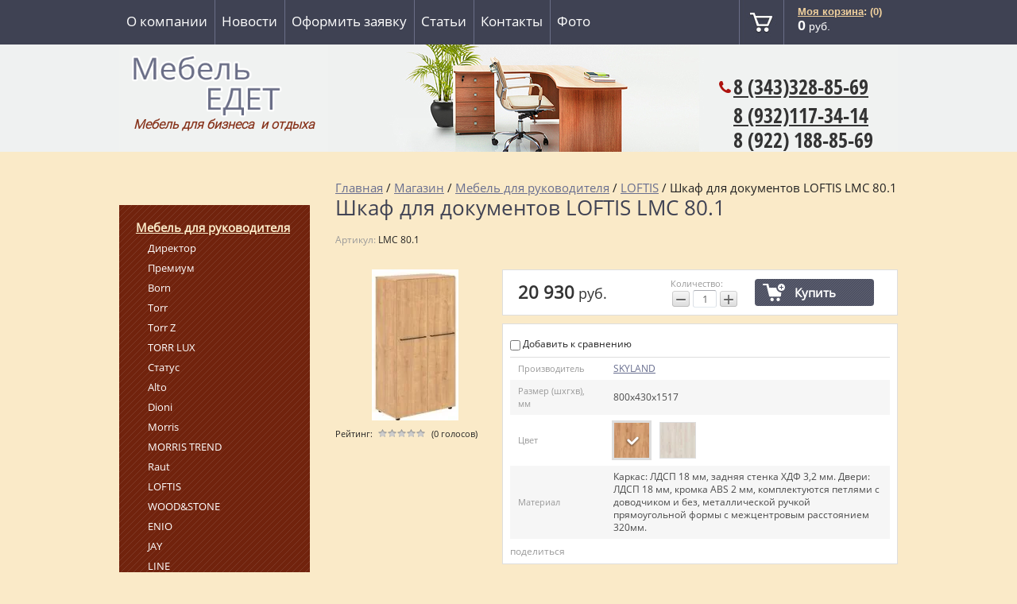

--- FILE ---
content_type: text/html; charset=utf-8
request_url: https://mebel-edet.ru/magazin/product/shkaf-dlya-dokumentov-loftis-lmc-80-1
body_size: 15843
content:

	 
<!doctype html>
<html lang="ru">
<head>
<link rel="icon" href="http://mebel-edet.ru/favicon.ico" type="image/x-icon" />
<link rel="shortcut icon" href="http://mebel-edet.ru/favicon.ico" type="image/x-icon" />

<meta charset="utf-8">
<meta name="robots" content="all"/>
<title>Шкаф для документов LOFTIS LMC 80.1</title>
<meta name="description" content="Шкаф для документов LOFTIS LMC 80.1">
<meta name="keywords" content="Шкаф для документов LOFTIS LMC 80.1">
<meta name="SKYPE_TOOLBAR" content="SKYPE_TOOLBAR_PARSER_COMPATIBLE">
<meta name='wmail-verification' content='d8d753ec373912d191dfd2bc6d9fcf90' />





<link rel="stylesheet" href="/g/css/styles_articles_tpl.css">
<link rel="stylesheet" href="/t/v379/images/css/styles.scss.css">

<link rel="stylesheet" href="/t/v379/images/css/designblock.scss.css">
<link rel="stylesheet" href="/t/v379/images/css/s3_styles.scss.css">
<script src="/g/libs/jquery/1.10.2/jquery.min.js"></script>


<script src="/shared/misc/includeform.js"></script>
<script src="/t/v379/images/js/jquery.megapopup.form.js" charset="utf-8"></script>

<script src="/t/v379/images/js/jqueryUI/jquery.ui.datepicker.min.js"></script>
<script src="/t/v379/images/js/jqueryUI/jquery.ui.core.min.js"></script>
<script src="/t/v379/images/js/jqueryUI/jquery.ui.datepicker-ru.js"></script>

<link rel='stylesheet' type='text/css' href='/shared/highslide-4.1.13/highslide.min.css'/>
<script type='text/javascript' src='/shared/highslide-4.1.13/highslide-full.packed.js'></script>
<script type='text/javascript'>
hs.graphicsDir = '/shared/highslide-4.1.13/graphics/';
hs.outlineType = null;
hs.showCredits = false;
hs.lang={cssDirection:'ltr',loadingText:'Загрузка...',loadingTitle:'Кликните чтобы отменить',focusTitle:'Нажмите чтобы перенести вперёд',fullExpandTitle:'Увеличить',fullExpandText:'Полноэкранный',previousText:'Предыдущий',previousTitle:'Назад (стрелка влево)',nextText:'Далее',nextTitle:'Далее (стрелка вправо)',moveTitle:'Передвинуть',moveText:'Передвинуть',closeText:'Закрыть',closeTitle:'Закрыть (Esc)',resizeTitle:'Восстановить размер',playText:'Слайд-шоу',playTitle:'Слайд-шоу (пробел)',pauseText:'Пауза',pauseTitle:'Приостановить слайд-шоу (пробел)',number:'Изображение %1/%2',restoreTitle:'Нажмите чтобы посмотреть картинку, используйте мышь для перетаскивания. Используйте клавиши вперёд и назад'};</script>

            <!-- 46b9544ffa2e5e73c3c971fe2ede35a5 -->
            <script src='/shared/s3/js/lang/ru.js'></script>
            <script src='/shared/s3/js/common.min.js'></script>
        <link rel='stylesheet' type='text/css' href='/shared/s3/css/calendar.css' /><link rel="icon" href="/favicon.ico" type="image/x-icon">

<!--s3_require-->
<link rel="stylesheet" href="/g/basestyle/1.0.1/user/user.css" type="text/css"/>
<link rel="stylesheet" href="/g/basestyle/1.0.1/user/user.blue.css" type="text/css"/>
<script type="text/javascript" src="/g/basestyle/1.0.1/user/user.js" async></script>
<!--/s3_require-->





	<link rel="stylesheet" type="text/css" href="/g/shop2v2/default/css/theme.less.css"><script type="text/javascript" src="/g/printme.js"></script>
<script type="text/javascript" src="/g/shop2v2/default/js/tpl.js"></script>
<script type="text/javascript" src="/g/shop2v2/default/js/baron.min.js"></script>
<script type="text/javascript" src="/g/shop2v2/default/js/shop2.2.js"></script>
<script type="text/javascript">shop2.init({"productRefs": {"391735108":{"proizvoditel":{"\u0411\u0435\u043b\u0430\u0440\u0443\u0441\u044c":["485466508","485466908"]},"razmery_shghv_":{"800\u0445430\u04451517":["485466508","485466908"]},"cvet_929":{"a7c188b89a224811a1f7675a96d68487":["485466508"],"a4db81c9127510d394da5397fa52dfc1":["485466908"]},"primecanie":{"\u041f\u043e\u043b\u043a\u0438 \u0432 \u043a\u0430\u0440\u043a\u0430\u0441\u0435 \u043d\u0430 \u043f\u043e\u043b\u043a\u043e\u0434\u0435\u0440\u0436\u0430\u0442\u0435\u043b\u044f\u0445 \u0441 \u0432\u043e\u0437\u043c\u043e\u0436\u043d\u043e\u0441\u0442\u044c\u044e \u043f\u0435\u0440\u0435\u0443\u0441\u0442\u0430\u043d\u043e\u0432\u043a\u0438":["485466508","485466908"]},"material":{"\u041a\u0430\u0440\u043a\u0430\u0441: \u041b\u0414\u0421\u041f 18 \u043c\u043c, \u0437\u0430\u0434\u043d\u044f\u044f \u0441\u0442\u0435\u043d\u043a\u0430 \u0425\u0414\u0424 3,2 \u043c\u043c. \u0414\u0432\u0435\u0440\u0438: \u041b\u0414\u0421\u041f 18 \u043c\u043c, \u043a\u0440\u043e\u043c\u043a\u0430 ABS 2 \u043c\u043c, \u043a\u043e\u043c\u043f\u043b\u0435\u043a\u0442\u0443\u044e\u0442\u0441\u044f \u043f\u0435\u0442\u043b\u044f\u043c\u0438 \u0441 \u0434\u043e\u0432\u043e\u0434\u0447\u0438\u043a\u043e\u043c \u0438 \u0431\u0435\u0437, \u043c\u0435\u0442\u0430\u043b\u043b\u0438\u0447\u0435\u0441\u043a\u043e\u0439 \u0440\u0443\u0447\u043a\u043e\u0439 \u043f\u0440\u044f\u043c\u043e\u0443\u0433\u043e\u043b\u044c\u043d\u043e\u0439 \u0444\u043e\u0440\u043c\u044b \u0441 \u043c\u0435\u0436\u0446\u0435\u043d\u0442\u0440\u043e\u0432\u044b\u043c \u0440\u0430\u0441\u0441\u0442\u043e\u044f\u043d\u0438\u0435\u043c 320\u043c\u043c.":["485466508","485466908"]}}},"apiHash": {"getPromoProducts":"5956cff16a2c164a133cd2b1d34d0a14","getSearchMatches":"d23a411b585a8a959c49a47da43e1353","getFolderCustomFields":"89736c62e7f6383c3081d0c2101b39b0","getProductListItem":"13640eb6341c05ed437768b667740628","cartAddItem":"5ba5d696dd09d2bfc39f92c8c30c4645","cartRemoveItem":"4150487d24d3b9eabd5e3b882527f392","cartUpdate":"ffb15d2b19bde90a00ab257188129ce9","cartRemoveCoupon":"71e80f5373ec7e7d526c30de628f6e4e","cartAddCoupon":"a5f51a6b8ebee620b170426ba936dec4","deliveryCalc":"37813b94fef2238682ee8a698c66878f","printOrder":"fdd503384e13d26a5911b9a17edf9d16","cancelOrder":"c16cba067ec93d5be3e788f7ca02dfd5","cancelOrderNotify":"1140263478d9ef080c00b8ccfa42c9b7","repeatOrder":"4a2215400f7828fa060f8316ae6ef010","paymentMethods":"a410d01f2a8c66f5e08789c645ae96b2","compare":"5fb0124f109ebe2d4bc08a0d0c03830f"},"verId": 932922,"mode": "product","step": "","uri": "/magazin","IMAGES_DIR": "/d/","my": {"show_sections":true}});</script><link rel="stylesheet" href="/t/v379/images/css/shop.scss.css">
<script src="/t/v379/images/js/main.js" charset="utf-8"></script>
<script src="/t/v379/images/js/link_top.js" charset="utf-8"></script>

<!--[if lt IE 10]>
<script src="/g/libs/ie9-svg-gradient/0.0.1/ie9-svg-gradient.min.js"></script>
<script src="/g/libs/jquery-placeholder/2.0.7/jquery.placeholder.min.js"></script>
<script src="/g/libs/jquery-textshadow/0.0.1/jquery.textshadow.min.js"></script>
<script src="/g/s3/misc/ie/0.0.1/ie.js"></script>
<![endif]-->
<!--[if lt IE 9]>
<script src="/g/libs/html5shiv/html5.js"></script>
<![endif]-->
<link rel="stylesheet" href="/t/v379/images/bdr_style.scss.css">
<meta name="viewport" content="width=device-width, maximum-scale=1.6">
</head>
<body>
<div class="site-wrapper">
  <header role="banner" class="header in">    	
                <nav class="menu-top-wrap">
            <ul class="menu-top">
                                
                <li><a href="/o-kompanii" >О компании</a></li>
                                
                <li><a href="/news" >Новости</a></li>
                                
                <li><a href="/napishite-nam"  target="_blank" >Оформить заявку</a></li>
                                
                <li><a href="/stati-po-mebeli" >Статьи</a></li>
                                
                <li><a href="/kontakty"  target="_blank" >Контакты</a></li>
                                
                <li><a href="/foto" >Фото</a></li>
                            </ul>
            <div class="cart">   
<div id="shop2-cart-preview">
    <div class="shop-cart">
    	<div class="shop-cart-title"><a href="/magazin/cart">Моя корзина</a><span id="cart_total_amount">: (0)</span></div>
    	<div class="shop-cart-in">
    		<div class="shop-cart-full">    			
    			<p class="shop-cart-sum"><span id="cart_total">0</span>&nbsp;руб.</p>    			
    		</div>
    		<div class="shop-cart-empty" style="display:none;">Ваша корзина пуста</div>
    	</div>
    </div>
</div></div>
            <div class="clear"></div>
        </nav>            
                <div class="hl">
        	<div class="site-logo">
	            <a href="http://mebel-edet.ru"><img src="/t/v379/images/firmname.png" alt="Интернет магазин недорогой мягкой мебели"></a>
	        </div>
          <div class="site-activity" style="margin-bottom:0;"><p><strong style="font-size: 12pt; text-align: justify;"><em>Мебель для бизнеса&nbsp; и отдыха</em></strong></p>

<p>&nbsp;</p></div>
          <div class="site-activity2" style="display:none"><p style="text-align: justify;">г. Екатеринбург</p></div>
        </div>  
        <div class="hr">
        	<div class="toptel" style="margin-bottom:0;"><p style="text-align: justify;"><a href="tel:83433288569"><span>8 (343)</span><span class="wmi-callto">328-85-69</span></a></p>

<p style="text-align: justify;"><a href="tel:89321173414">8 (932)117-34-14</a></p>

<p style="line-height: 1; text-align: justify;"><span>8 (922) 188-85-69</span></p><span style="display:block;font:14px arial;color:#425378;"></span></div>
        	<div class="site-slogan" style="display:none"><p style="text-align: right;"><span style="font-size: 15pt;"><em>Недорогая мебель&nbsp;</em></span></p>

<p style="text-align: right;"><span style="font-size: 15pt;"><em>Со склада от производителя</em></span></p>

<p style="text-align: right;"><span style="font-size: 15pt;"><em>Интернет магазин</em></span></p>

<p style="text-align: right;"><span style="font-size: 15pt;"><em>&nbsp;</em></span></p></div>
        </div>
        <div class="clear"></div>
    </header><!-- .header-->    
      <div class="content-wrapper clear-self">
        <aside role="complementary" class="sidebar left">


           <div class="menu-left-wrap">
                    </div>
          <div class="menu-left-wrap">
          <ul class="menu-left"><li class="opened"><a href="/magazin/folder/ofisnaya-mebel-dlya-rukovoditelya" >Мебель для руководителя</a><ul class="level-2"><li><a href="/magazin/folder/direktor" >Директор</a></li><li><a href="/magazin/folder/premium" >Премиум</a></li><li><a href="/magazin/folder/born" >Born</a></li><li><a href="/magazin/folder/torr" >Torr</a></li><li><a href="/magazin/folder/torr-z" >Torr Z</a></li><li><a href="/magazin/folder/torr-lux" >TORR LUX</a></li><li><a href="/magazin/folder/status" >Статус</a></li><li><a href="/magazin/folder/alto" >Alto</a></li><li><a href="/magazin/folder/dioni" >Dioni</a></li><li><a href="/magazin/folder/morris" >Morris</a></li><li><a href="/magazin/folder/morris-trend" >MORRIS TREND</a></li><li><a href="/magazin/folder/raut" >Raut</a></li><li class="opened active"><a href="/folder/loftis" >LOFTIS</a></li><li><a href="/magazin/folder/wood-stone" >WOOD&amp;STONE</a></li><li><a href="/magazin/folder/enio" >ENIO</a></li><li><a href="/folder/jay" >JAY</a></li><li><a href="/magazin/folder/line" >LINE</a></li><li><a href="/magazin/folder/zenn" >ZENN</a></li><li><a href="/magazin/folder/velion-veneer" >VELION VENEER</a></li><li><a href="/magazin/folder/velion" >VELION</a></li></ul></li><li><a href="/magazin/folder/ofisnaya-mebel-dlya-personala" >Мебель для персонала</a></li><li><a href="/magazin/folder/kresla-dlya-rukovoditelya" >Кресла для руководителя</a></li><li><a href="/magazin/folder/kresla-dlya-personala" >Кресла для персонала</a></li><li><a href="/magazin/folder/stulya-dlya-posetiteley" >Стулья для посетителей</a></li><li><a href="/magazin/folder/kresla-dlya-posetiteley" >Кресла для посетителей</a></li><li><a href="/magazin/folder/mebel-dlya-suda" >Мебель для суда</a></li><li><a href="/magazin/folder/divany-i-kresla" >Диваны и кресла</a></li><li><a href="/magazin/folder/modulnyye-sektsii" >Модульные секции</a></li><li><a href="/magazin/folder/mebel-dlya-kafe-barov-restoranov" >Мебель для кафе, баров, ресторанов</a></li><li><a href="/magazin/folder/mebel-dlya-priyemnykh" >Мебель для приемных</a></li><li><a href="/magazin/folder/shkolnaya-mebel" >Школьная мебель</a></li><li><a href="/magazin/folder/nabory-detskoy-mebeli" >Мебель для детского сада</a></li><li><a href="/magazin/folder/spalni" >Мебель для гостиниц и общежитий</a></li><li><a href="/magazin/folder/kukhni-dlya-doma-i-ofisa" >Кухни для офиса</a></li><li><a href="/magazin/folder/kukhonnyye-ugolki" >Кухонные уголки</a></li><li><a href="/magazin/folder/stulya-dlya-doma-kafe-barov" >Стулья и табуретки</a></li><li><a href="/magazin/folder/stoly" >Столы</a></li><li><a href="/magazin/folder/shkaf-kupe" >Шкаф купе</a></li><li><a href="/magazin/folder/banketki-i-pufy" >Банкетки и пуфы</a></li><li><a href="/magazin/folder/polki-nastennyye" >Полки настенные</a></li></ul>          </div>
           <nav>
            <form class="search-wrap" action="/search" method="get">
                <input type="text" class="search-text" name="search" onBlur="this.value=this.value==''?'':this.value" onFocus="this.value=this.value==''?'':this.value;" value="" />
                <input class="search-button" type="submit" value="" />
            <re-captcha data-captcha="recaptcha"
     data-name="captcha"
     data-sitekey="6LcYvrMcAAAAAKyGWWuW4bP1De41Cn7t3mIjHyNN"
     data-lang="ru"
     data-rsize="invisible"
     data-type="image"
     data-theme="light"></re-captcha></form>
        </nav>
                    	
	
<div class="shop2-block search-form ">
	<div class="block-title">
		<strong>Расширенный поиск</strong>
		<span>&nbsp;</span>
	</div>
	<div class="block-body">
		<form action="/magazin/search" enctype="multipart/form-data">
			<input type="hidden" name="sort_by" value=""/>
			
							<div class="row">
					<div class="row-title">Цена (руб.):</div>
					<label><span>от</span>&nbsp;<input name="s[price][min]" type="text" size="5" class="small" value="" /></label>
					&nbsp;
					<label><span>до</span>&nbsp;<input name="s[price][max]" type="text" size="5" class="small" value="" /></label>
				</div>
			
							<div class="row">
					<label class="row-title" for="shop2-name">Название:</label>
					<input type="text" name="s[name]" size="20" id="shop2-name" value="" />
				</div>
			
							<div class="row">
					<label class="row-title" for="shop2-article">Артикул:</label>
					<input type="text" name="s[article]" id="shop2-article" value="" />
				</div>
			
							<div class="row">
					<label class="row-title" for="shop2-text">Текст:</label>
					<input type="text" name="search_text" size="20" id="shop2-text"  value="" />
				</div>
			
			
							<div class="row">
					<div class="row-title">Выберите категорию:</div>
					<select name="s[folder_id]" id="s[folder_id]">
						<option value="">Все</option>
																																		<option value="987517621" >
									 Мебель для руководителя
								</option>
																												<option value="987519421" >
									&raquo; Директор
								</option>
																												<option value="382991206" >
									&raquo; Премиум
								</option>
																												<option value="987530821" >
									&raquo; Born
								</option>
																												<option value="987531021" >
									&raquo; Torr
								</option>
																												<option value="168848006" >
									&raquo; Torr Z
								</option>
																												<option value="156871908" >
									&raquo; TORR LUX
								</option>
																												<option value="187321606" >
									&raquo; Статус
								</option>
																												<option value="161613806" >
									&raquo; Alto
								</option>
																												<option value="240024606" >
									&raquo; Dioni
								</option>
																												<option value="189146606" >
									&raquo; Morris
								</option>
																												<option value="105316908" >
									&raquo; MORRIS TREND
								</option>
																												<option value="189207606" >
									&raquo; Raut
								</option>
																												<option value="94881108" >
									&raquo; LOFTIS
								</option>
																												<option value="160741309" >
									&raquo; WOOD&amp;STONE
								</option>
																												<option value="89932509" >
									&raquo; ENIO
								</option>
																												<option value="96645108" >
									&raquo; JAY
								</option>
																												<option value="98651108" >
									&raquo; LINE
								</option>
																												<option value="104838108" >
									&raquo; ZENN
								</option>
																												<option value="310254113" >
									&raquo; VELION VENEER
								</option>
																												<option value="356971913" >
									&raquo; VELION
								</option>
																												<option value="987518821" >
									 Мебель для персонала
								</option>
																												<option value="987531821" >
									&raquo; Сигма
								</option>
																												<option value="151311006" >
									&raquo; Simple
								</option>
																												<option value="987531421" >
									&raquo; Логика
								</option>
																												<option value="987531621" >
									&raquo; МО-501, МО-701
								</option>
																												<option value="987532021" >
									&raquo; ПроОфис
								</option>
																												<option value="252599286" >
									&raquo; Референт
								</option>
																												<option value="987532221" >
									&raquo; Imago (Имаго)
								</option>
																												<option value="987532421" >
									&raquo; Imago-M (Имаго-М)
								</option>
																												<option value="230886806" >
									&raquo; Imago-S
								</option>
																												<option value="176355901" >
									&raquo; Imago mobile
								</option>
																												<option value="373987109" >
									&raquo; EDIS
								</option>
																												<option value="157942406" >
									&raquo; OFFIX NEW
								</option>
																												<option value="152340300" >
									&raquo; WAVE
								</option>
																												<option value="150897406" >
									&raquo; Xten
								</option>
																												<option value="178570501" >
									&raquo; Xten-S
								</option>
																												<option value="117836308" >
									&raquo; XTEN-Q
								</option>
																												<option value="115197908" >
									&raquo; XTEN GLOSS
								</option>
																												<option value="152204606" >
									&raquo; Xten-UP
								</option>
																												<option value="215659307" >
									&raquo; FORTA
								</option>
																												<option value="175860701" >
									&raquo; Экраны RAND LITE
								</option>
																												<option value="41781102" >
									&raquo; Столы прямые
								</option>
																												<option value="41814502" >
									&raquo; Столы угловые
								</option>
																												<option value="41996502" >
									&raquo; Столы с тумбами
								</option>
																												<option value="41996702" >
									&raquo; Тумбы
								</option>
																												<option value="41785302" >
									&raquo; Шкафы для одежды
								</option>
																												<option value="987555421" >
									 Кресла для руководителя
								</option>
																												<option value="991510221" >
									&raquo; на пластиковой крестовине
								</option>
																												<option value="991510021" >
									&raquo; на металлической крестовине
								</option>
																												<option value="991510421" >
									&raquo; с деревянными накладками
								</option>
																												<option value="991511021" >
									&raquo; на хромированной крестовине
								</option>
																												<option value="987555621" >
									 Кресла для персонала
								</option>
																												<option value="1029055821" >
									&raquo; на пластиковом основании
								</option>
																												<option value="1029056221" >
									&raquo; на металлическом каркасе
								</option>
																												<option value="1029056821" >
									&raquo; на хромированном каркасе
								</option>
																												<option value="1030049821" >
									 Стулья для посетителей
								</option>
																												<option value="1030051021" >
									 Кресла для посетителей
								</option>
																												<option value="316561313" >
									 Мебель для суда
								</option>
																												<option value="316561513" >
									&raquo; RATUM
								</option>
																												<option value="151893606" >
									 Диваны и кресла
								</option>
																												<option value="995742421" >
									&raquo; Карр
								</option>
																												<option value="995747821" >
									&raquo; Камю
								</option>
																												<option value="995743821" >
									&raquo; Торо
								</option>
																												<option value="995748421" >
									&raquo; Блейк
								</option>
																												<option value="995749621" >
									&raquo; Баджот
								</option>
																												<option value="995751021" >
									&raquo; Стендаль
								</option>
																												<option value="995749421" >
									&raquo; Дидро
								</option>
																												<option value="1009826021" >
									&raquo; Дерби
								</option>
																												<option value="1010054221" >
									&raquo; Симпл
								</option>
																												<option value="995751421" >
									&raquo; Карлейль
								</option>
																												<option value="1009856021" >
									&raquo; Парм
								</option>
																												<option value="995752021" >
									&raquo; Да Винчи
								</option>
																												<option value="67712309" >
									&raquo; Алекто
								</option>
																												<option value="24229108" >
									&raquo; Голдсмит
								</option>
																												<option value="174952006" >
									&raquo; Бион
								</option>
																												<option value="290160086" >
									&raquo; Варна
								</option>
																												<option value="290896086" >
									&raquo; Вента
								</option>
																												<option value="290897686" >
									&raquo; Грин
								</option>
																												<option value="290935686" >
									&raquo; Честер лайт
								</option>
																												<option value="290953086" >
									&raquo; Дюна
								</option>
																												<option value="995750821" >
									&raquo; Ренар
								</option>
																												<option value="995739621" >
									&raquo; Джеймс
								</option>
																												<option value="995693421" >
									&raquo; Шиллер
								</option>
																												<option value="151894206" >
									 Модульные секции
								</option>
																												<option value="995749021" >
									&raquo; Цицерон
								</option>
																												<option value="995749821" >
									&raquo; Грасиан
								</option>
																												<option value="1010340221" >
									&raquo; Оптима
								</option>
																												<option value="1010385221" >
									&raquo; Лайт
								</option>
																												<option value="995750421" >
									&raquo; Пенн
								</option>
																												<option value="995750221" >
									&raquo; Франклин
								</option>
																												<option value="995751221" >
									&raquo; Уайльд
								</option>
																												<option value="995749221" >
									&raquo; Вебер
								</option>
																												<option value="182650206" >
									&raquo; Берк
								</option>
																												<option value="995748221" >
									&raquo; Сафир
								</option>
																												<option value="159458606" >
									&raquo; Шеффер
								</option>
																												<option value="14508708" >
									&raquo; Ганс
								</option>
																												<option value="14762108" >
									&raquo; Молекула
								</option>
																												<option value="14825708" >
									&raquo; Вейсс
								</option>
																												<option value="16798108" >
									&raquo; Отто
								</option>
																												<option value="82148109" >
									&raquo; Бруно
								</option>
																												<option value="88490109" >
									&raquo; КУ-11
								</option>
																												<option value="88734109" >
									&raquo; КУ-10
								</option>
																												<option value="151893006" >
									 Мебель для кафе, баров, ресторанов
								</option>
																												<option value="1019976021" >
									&raquo; Сократ
								</option>
																												<option value="24620316" >
									&raquo; Сократ с утяжками
								</option>
																												<option value="1019984621" >
									&raquo; Сократ-2
								</option>
																												<option value="153422806" >
									&raquo; Ливадия
								</option>
																												<option value="89909509" >
									&raquo; LYKKE
								</option>
																												<option value="987556221" >
									 Мебель для приемных
								</option>
																												<option value="1005537821" >
									&raquo; Вешалки
								</option>
																												<option value="1012419421" >
									&raquo; Imago (Имаго)
								</option>
																												<option value="210097606" >
									&raquo; Raut
								</option>
																												<option value="217258113" >
									&raquo; Референт
								</option>
																												<option value="156684206" >
									 Школьная мебель
								</option>
																												<option value="75656308" >
									&raquo; Столы ученические
								</option>
																												<option value="75656508" >
									&raquo; Стулья ученические
								</option>
																												<option value="239387806" >
									&raquo; Стеллажи
								</option>
																												<option value="75695108" >
									&raquo; Столы для учителя
								</option>
																												<option value="76306308" >
									&raquo; Стол демонстрационный
								</option>
																												<option value="75694908" >
									&raquo; Прочее
								</option>
																												<option value="151699606" >
									 Мебель для детского сада
								</option>
																												<option value="378432806" >
									&raquo; Кровати
								</option>
																												<option value="378433006" >
									&raquo; Столы
								</option>
																												<option value="378433206" >
									&raquo; Стулья
								</option>
																												<option value="134650700" >
									&raquo; Шкафы для одежды
								</option>
																												<option value="134699500" >
									&raquo; Шкафы для горшков
								</option>
																												<option value="134702100" >
									&raquo; Вешалки для полотенец
								</option>
																												<option value="134716900" >
									&raquo; Стенки
								</option>
																												<option value="134841500" >
									&raquo; Игровая мебель
								</option>
																												<option value="135153700" >
									&raquo; Стойки
								</option>
																												<option value="135323900" >
									&raquo; Полки
								</option>
																												<option value="135358100" >
									&raquo; Банкетки (скамейки)
								</option>
																												<option value="1015144221" >
									 Мебель для гостиниц и общежитий
								</option>
																												<option value="211292406" >
									&raquo; Kann
								</option>
																												<option value="324240913" >
									&raquo; MUAR
								</option>
																												<option value="987556421" >
									 Кухни для офиса
								</option>
																												<option value="162341109" >
									&raquo; IBIZA
								</option>
																												<option value="163030109" >
									&raquo; SICILIA
								</option>
																												<option value="168333206" >
									&raquo; Офисная кухня
								</option>
																												<option value="152947606" >
									 Кухонные уголки
								</option>
																												<option value="168060206" >
									&raquo; Диванчики
								</option>
																												<option value="168060406" >
									&raquo; Уголки
								</option>
																												<option value="168060606" >
									&raquo; Диван со спальным местом
								</option>
																												<option value="1006948221" >
									 Стулья и табуретки
								</option>
																												<option value="151783606" >
									&raquo; Обеденные
								</option>
																												<option value="151784006" >
									&raquo; Табуретки
								</option>
																												<option value="987578421" >
									 Столы
								</option>
																												<option value="152306206" >
									&raquo; Журнальные
								</option>
																												<option value="1007057021" >
									&raquo; Столы тумбы
								</option>
																												<option value="1007039621" >
									&raquo; Обеденные
								</option>
																												<option value="1007061021" >
									&raquo; Компьютерные
								</option>
																												<option value="152441806" >
									&raquo; Подстолье и столешницы
								</option>
																												<option value="152197406" >
									 Шкаф купе
								</option>
																												<option value="205788806" >
									&raquo; Двухдверные
								</option>
																												<option value="205789006" >
									&raquo; Трехдверные
								</option>
																												<option value="153073606" >
									 Банкетки и пуфы
								</option>
																												<option value="206572806" >
									 Полки настенные
								</option>
																		</select>
				</div>

				<div id="shop2_search_custom_fields"></div>
			
						<div id="shop2_search_global_fields">
				
																																																																																		</div>
						
							<div class="row">
					<div class="row-title">Производитель:</div>
					<select name="s[vendor_id]">
						<option value="">Все</option>          
													<option value="15070206" >CHAIRMAN</option>
													<option value="21247206" >SKYLAND</option>
													<option value="21251006" >UTFC</option>
													<option value="21253206" >Диком</option>
													<option value="128086" >Завод Металлоизделий</option>
													<option value="21251206" >Контур</option>
													<option value="42575500" >Мебель Групп</option>
													<option value="21252606" >Металл-завод</option>
													<option value="21253406" >Меткон</option>
													<option value="21249806" >Новый стиль Беларусь</option>
													<option value="21252406" >ПАКС</option>
													<option value="127886" >Рубин</option>
											</select>
				</div>
			
											    <div class="row">
				        <div class="row-title">Хит продаж:</div>
				            				            <select name="s[flags][6006]">
				            <option value="">Все</option>
				            <option value="1">да</option>
				            <option value="0">нет</option>
				        </select>
				    </div>
		    												    <div class="row">
				        <div class="row-title">Количество ограничено:</div>
				            				            <select name="s[flags][103206]">
				            <option value="">Все</option>
				            <option value="1">да</option>
				            <option value="0">нет</option>
				        </select>
				    </div>
		    												    <div class="row">
				        <div class="row-title">Заказная позиция:</div>
				            				            <select name="s[flags][106707]">
				            <option value="">Все</option>
				            <option value="1">да</option>
				            <option value="0">нет</option>
				        </select>
				    </div>
		    												    <div class="row">
				        <div class="row-title">Снято с производства:</div>
				            				            <select name="s[flags][285486]">
				            <option value="">Все</option>
				            <option value="1">да</option>
				            <option value="0">нет</option>
				        </select>
				    </div>
		    												    <div class="row">
				        <div class="row-title">Акция:</div>
				            				            <select name="s[flags][401086]">
				            <option value="">Все</option>
				            <option value="1">да</option>
				            <option value="0">нет</option>
				        </select>
				    </div>
		    												    <div class="row">
				        <div class="row-title">Цена по запросу:</div>
				            				            <select name="s[flags][834100]">
				            <option value="">Все</option>
				            <option value="1">да</option>
				            <option value="0">нет</option>
				        </select>
				    </div>
		    												    <div class="row">
				        <div class="row-title">Новинка:</div>
				            				            <select name="s[flags][2]">
				            <option value="">Все</option>
				            <option value="1">да</option>
				            <option value="0">нет</option>
				        </select>
				    </div>
		    												    <div class="row">
				        <div class="row-title">Спецпредложение:</div>
				            				            <select name="s[flags][1]">
				            <option value="">Все</option>
				            <option value="1">да</option>
				            <option value="0">нет</option>
				        </select>
				    </div>
		    							
			

							<div class="row">
					<div class="row-title">Результатов на странице:</div>
					<select name="s[products_per_page]">
																										<option value="5">5</option>
																				<option value="20">20</option>
																				<option value="35">35</option>
																				<option value="50">50</option>
																				<option value="65">65</option>
																				<option value="80">80</option>
																				<option value="95">95</option>
											</select>
				</div>
			
			<div class="clear-container"></div>
			<div class="row">
				<button type="submit" class="search-btn">Найти</button>
			</div>
		<re-captcha data-captcha="recaptcha"
     data-name="captcha"
     data-sitekey="6LcYvrMcAAAAAKyGWWuW4bP1De41Cn7t3mIjHyNN"
     data-lang="ru"
     data-rsize="invisible"
     data-type="image"
     data-theme="light"></re-captcha></form>
		<div class="clear-container"></div>
	</div>
</div><!-- Search Form -->                                    <div class="news-wrap">
                <div class="news-name">Новости <a href="/news">все новости</a></div>
                                <article class="news-block">
                    <time class="news-date" datetime="2023-09-05 00:00:00">05.09.2023</time>                    
                    <div class="news-title"><a href="/news/news_post/vygodnye-pokupki-v-akademicheskom-mebel-s-dostavkoj-po-vygodnoj-cene">Выгодные покупки в Академическом районе</a></div>                    
                </article>
                                <article class="news-block">
                    <time class="news-date" datetime="2022-01-26 00:20:21">26.01.2022</time>                    
                    <div class="news-title"><a href="/news/news_post/chairman-020">CHAIRMAN 020</a></div>                    
                </article>
                                <article class="news-block">
                    <time class="news-date" datetime="2022-01-25 23:54:03">25.01.2022</time>                    
                    <div class="news-title"><a href="/news/news_post/chairman-016">CHAIRMAN 016</a></div>                    
                </article>
                                <article class="news-block">
                    <time class="news-date" datetime="2022-01-25 23:17:20">25.01.2022</time>                    
                    <div class="news-title"><a href="/news/news_post/chairman-015">CHAIRMAN 015</a></div>                    
                </article>
                                <article class="news-block">
                    <time class="news-date" datetime="2020-12-24 13:14:08">24.12.2020</time>                    
                    <div class="news-title"><a href="/news/news_post/chairman-950lt">CHAIRMAN 950LT</a></div>                    
                </article>
                            </div>
                                </aside> <!-- .sidebar-left -->        
        <main role="main" class="main">
            <div class="content">
                <div class="content-inner">
                    
<div class="site-path" data-url="/magazin"><a href="/">Главная</a>  /  <a href="/magazin">Магазин</a>  /  <a href="/magazin/folder/ofisnaya-mebel-dlya-rukovoditelya">Мебель для руководителя</a>  /  <a href="/folder/loftis">LOFTIS</a>  /  Шкаф для документов LOFTIS LMC 80.1</div>                    	                    <h1>		                    	                    		Шкаф для документов LOFTIS LMC 80.1
                    		                		</h1>
            		
                        

                    
	<div class="shop2-cookies-disabled shop2-warning hide"></div>
	
	
	
		
							
			
							
			
							
			
		
					

	
					
	
	
					<div class="shop2-product-article"><span>Артикул:</span> LMC 80.1</div>
	
		
<form
	method="post"
	action="/magazin?mode=cart&amp;action=add"
	accept-charset="utf-8"
	class="shop2-product">

	<input type="hidden" name="kind_id" value="485466508"/>
	<input type="hidden" name="product_id" value="391735108"/>
	<input type="hidden" name="meta" value='{&quot;proizvoditel&quot;:&quot;\u0411\u0435\u043b\u0430\u0440\u0443\u0441\u044c&quot;,&quot;razmery_shghv_&quot;:&quot;800\u0445430\u04451517&quot;,&quot;cvet_929&quot;:&quot;a7c188b89a224811a1f7675a96d68487&quot;,&quot;primecanie&quot;:&quot;\u041f\u043e\u043b\u043a\u0438 \u0432 \u043a\u0430\u0440\u043a\u0430\u0441\u0435 \u043d\u0430 \u043f\u043e\u043b\u043a\u043e\u0434\u0435\u0440\u0436\u0430\u0442\u0435\u043b\u044f\u0445 \u0441 \u0432\u043e\u0437\u043c\u043e\u0436\u043d\u043e\u0441\u0442\u044c\u044e \u043f\u0435\u0440\u0435\u0443\u0441\u0442\u0430\u043d\u043e\u0432\u043a\u0438&quot;,&quot;material&quot;:&quot;\u041a\u0430\u0440\u043a\u0430\u0441: \u041b\u0414\u0421\u041f 18 \u043c\u043c, \u0437\u0430\u0434\u043d\u044f\u044f \u0441\u0442\u0435\u043d\u043a\u0430 \u0425\u0414\u0424 3,2 \u043c\u043c. \u0414\u0432\u0435\u0440\u0438: \u041b\u0414\u0421\u041f 18 \u043c\u043c, \u043a\u0440\u043e\u043c\u043a\u0430 ABS 2 \u043c\u043c, \u043a\u043e\u043c\u043f\u043b\u0435\u043a\u0442\u0443\u044e\u0442\u0441\u044f \u043f\u0435\u0442\u043b\u044f\u043c\u0438 \u0441 \u0434\u043e\u0432\u043e\u0434\u0447\u0438\u043a\u043e\u043c \u0438 \u0431\u0435\u0437, \u043c\u0435\u0442\u0430\u043b\u043b\u0438\u0447\u0435\u0441\u043a\u043e\u0439 \u0440\u0443\u0447\u043a\u043e\u0439 \u043f\u0440\u044f\u043c\u043e\u0443\u0433\u043e\u043b\u044c\u043d\u043e\u0439 \u0444\u043e\u0440\u043c\u044b \u0441 \u043c\u0435\u0436\u0446\u0435\u043d\u0442\u0440\u043e\u0432\u044b\u043c \u0440\u0430\u0441\u0441\u0442\u043e\u044f\u043d\u0438\u0435\u043c 320\u043c\u043c.&quot;}'/>

	<div class="product-side-l">
				<div class="product-image">
						<a href="/d/shkaf-dlya-dokumentov-loftis-lmc-80-1_1.jpg">
				<img src="/thumb/2/E233IdZzHycurGeG1wF_7g/200r190/d/shkaf-dlya-dokumentov-loftis-lmc-80-1_1.jpg" alt="Шкаф для документов LOFTIS LMC 80.1" title="Шкаф для документов LOFTIS LMC 80.1" />
			</a>
			<div class="verticalMiddle"></div>
								</div>
		
			
	
	<div class="tpl-rating-block">Рейтинг:<div class="tpl-stars"><div class="tpl-rating" style="width: 0%;"></div></div>(0 голосов)</div>

		</div>
	<div class="product-side-r">

					<div class="form-add">
				<div class="product-price">

						<div class="price-current">
		<strong>20&nbsp;930</strong> руб.			</div>
				</div>

				
				
	<div class="product-amount">
					<div class="amount-title">Количество:</div>
							<div class="shop2-product-amount">
				<button type="button" class="amount-minus">&#8722;</button><input type="text" name="amount" data-kind="485466508"  data-min="1" data-multiplicity="" maxlength="4" value="1" /><button type="button" class="amount-plus">&#43;</button>
			</div>
						</div>

				
			<button class="shop2-product-btn type-3 buy" type="submit">
			<span>Купить</span>
		</button>
	

<input type="hidden" value="Шкаф для документов LOFTIS LMC 80.1" name="product_name" />
<input type="hidden" value="https://mebel-edet.ru/magazin/product/shkaf-dlya-dokumentov-loftis-lmc-80-1" name="product_link" />			</div>
			
		

					<div class="product-details">
				

 
	
			<div class="product-compare">
			<label>
				<input type="checkbox" value="485466508"/>
				Добавить к сравнению
			</label>
		</div>
		
	
		
		
			<table class="shop2-product-options"><tr class="even"><th>Производитель</th><td><a href="/magazin/vendor/skyland">SKYLAND</a></td></tr><tr class="odd"><th>Размер (шхгхв), мм</th><td>800х430х1517 </td></tr><tr class="even"><th>Цвет</th><td>

			
						
		
			<ul class="shop2-color-ext-list" style="display: flex; flex-wrap: wrap;">
														<li data-kinds="485466508" data-name="cvet_929" data-value="a7c188b89a224811a1f7675a96d68487" style="background-image: url(/thumb/2/Hv6VHXtHjW_CAwyHFc63FQ/44c44/d/dub_boford.jpg); order:-1; " class="shop2-color-ext-selected">
						<span></span>
						<div>
															<img src="/thumb/2/zKpOSAb9a7Iy4kw320LXpg/200r200/d/dub_boford.jpg" alt="">
							
							Дуб Бофорд
						</div>
					</li>
														<li data-kinds="485466908" data-name="cvet_929" data-value="a4db81c9127510d394da5397fa52dfc1" style="background-image: url(/thumb/2/6CMVVXitDqApl7Skf2RcMA/44c44/d/sosna-edmond.jpg);  " >
						<span></span>
						<div>
															<img src="/thumb/2/b2gzBUPUu7bJpp5sADD7LA/200r200/d/sosna-edmond.jpg" alt="">
							
							Сосна Эдмонд
						</div>
					</li>
							</ul>

		
	
</td></tr><tr class="odd"><th>Материал</th><td>Каркас: ЛДСП 18 мм, задняя стенка ХДФ 3,2 мм. Двери: ЛДСП 18 мм, кромка ABS 2 мм, комплектуются петлями с доводчиком и без, металлической ручкой прямоугольной формы с межцентровым расстоянием 320мм. </td></tr></table>
	
									<div class="yashare">
						<script type="text/javascript" src="http://yandex.st/share/share.js" charset="utf-8"></script>
						
						<style type="text/css">
							div.yashare span.b-share a.b-share__handle img,
							div.yashare span.b-share a.b-share__handle span {
								background-image: url("http://yandex.st/share/static/b-share-icon.png");
							}
						</style>
						
						<span class="yashare-header">поделиться</span>
						<div class="yashare-auto-init" data-yashareL10n="ru" data-yashareType="none" data-yashareQuickServices="vkontakte,facebook,twitter,odnoklassniki,moimir,gplus" data-yashareImage="http://mebel-edet.ru/d/shkaf-dlya-dokumentov-loftis-lmc-80-1_1.jpg"></div>
					</div>
								<div class="shop2-clear-container"></div>
			</div>
			</div>
	<div class="shop2-clear-container"></div>
<re-captcha data-captcha="recaptcha"
     data-name="captcha"
     data-sitekey="6LcYvrMcAAAAAKyGWWuW4bP1De41Cn7t3mIjHyNN"
     data-lang="ru"
     data-rsize="invisible"
     data-type="image"
     data-theme="light"></re-captcha></form><!-- Product -->

	



	<div class="shop2-product-data">
					<ul class="shop2-product-tabs">
				<li class="active-tab"><a href="#shop2-tabs-1">Параметры</a></li><li ><a href="#shop2-tabs-3">Модификации</a></li>
			</ul>

						<div class="shop2-product-desc">
				
								<div class="desc-area active-area" id="shop2-tabs-1">
					<table class="shop2-product-params"><tr class="even"><th>Страна производства</th><td>Беларусь </td></tr><tr class="odd"><th>Примечание</th><td>Полки в каркасе на полкодержателях с возможностью переустановки </td></tr></table>
					<div class="shop2-clear-container"></div>
				</div>
				
								
								<div class="desc-area " id="shop2-tabs-3">
					<div class="shop2-group-kinds">
							

<div class="shop2-kind-item">
	
			<div class="kind-image">
								<a href="/magazin/product/shkaf-dlya-dokumentov-loftis-lmc-80-1-2"><img src="/thumb/2/R-h6bxjbV4e7oWHAKWljNg/70r70/d/shkaf-dlya-dokumentov-loftis-lmc-80-1_2.jpg" alt="Шкаф для документов LOFTIS LMC 80.1" title="Шкаф для документов LOFTIS LMC 80.1" /></a>
				<div class="verticalMiddle"></div>
							</div>
			<div class="kind-details">
				<div class="kind-name"><a href="/magazin/product/shkaf-dlya-dokumentov-loftis-lmc-80-1-2">Шкаф для документов LOFTIS LMC 80.1</a></div>
									<div class="kind-price">
							
						
							<div class="price-current">
		<strong>20&nbsp;930</strong> руб.			</div>
						
											</div>
							</div>
			<div class="shop2-clear-container"></div>
							
			<div class="product-compare">
			<label>
				<input type="checkbox" value="485466908"/>
				Добавить к сравнению
			</label>
		</div>
		
<table class="shop2-product-params"><tr class="even"><th>Страна производства</th><td>Беларусь </td></tr><tr class="odd"><th>Примечание</th><td>Полки в каркасе на полкодержателях с возможностью переустановки </td></tr></table>			
	</div>
					</div><!-- Group Products -->
					<div class="shop2-clear-container"></div>
				</div>
								
				
				
				
			</div><!-- Product Desc -->
		
	
		<div class="shop2-clear-container"></div>
	</div>

	

<div class="comments">
	
	
	
			    
		
			<div class="tpl-block-header">Оставьте отзыв</div>

			<div class="tpl-info">
				Заполните обязательные поля <span class="tpl-required">*</span>.
			</div>

			<form action="" method="post" class="tpl-form comments-form">
															<input type="hidden" name="comment_id" value="" />
														 

						<div class="tpl-field">
							<label class="tpl-title" for="d[1]">
								Имя:
																	<span class="tpl-required">*</span>
																							</label>
							
							<div class="tpl-value">
																	<input type="text" size="40" name="author_name" maxlength="" value ="" />
															</div>

							
						</div>
														 

						<div class="tpl-field">
							<label class="tpl-title" for="d[1]">
								E-mail:
																	<span class="tpl-required">*</span>
																							</label>
							
							<div class="tpl-value">
																	<input type="text" size="40" name="author" maxlength="" value ="" />
															</div>

							
						</div>
														 

						<div class="tpl-field">
							<label class="tpl-title" for="d[1]">
								Комментарий:
																	<span class="tpl-required">*</span>
																							</label>
							
							<div class="tpl-value">
																	<textarea cols="55" rows="10" name="text"></textarea>
															</div>

							
						</div>
														 

						<div class="tpl-field">
							<label class="tpl-title" for="d[1]">
								Оценка:
																							</label>
							
							<div class="tpl-value">
																	
																			<div class="tpl-stars">
											<span>1</span>
											<span>2</span>
											<span>3</span>
											<span>4</span>
											<span>5</span>
											<input name="rating" type="hidden" value="0" />
										</div>
									
															</div>

							
						</div>
									
				<div class="tpl-field">
					<input type="submit" class="tpl-button tpl-button-big" value="Отправить" />
				</div>

			<re-captcha data-captcha="recaptcha"
     data-name="captcha"
     data-sitekey="6LcYvrMcAAAAAKyGWWuW4bP1De41Cn7t3mIjHyNN"
     data-lang="ru"
     data-rsize="invisible"
     data-type="image"
     data-theme="light"></re-captcha></form>
		
	</div>


        
            <h4 class="shop2-product-folders-header">Находится в разделах</h4>
        <div class="shop2-product-folders"><a href="/folder/loftis">LOFTIS<span></span></a></div>
    
		<p><a href="javascript:shop2.back()" class="shop2-btn shop2-btn-back">Назад</a></p>

	


	
	                </div> <!-- .content-inner -->
            </div> <!-- .content -->
        </main> <!-- .main -->
    </div> <!-- .content-wrapper -->
    <div class="botblock">
    		    <nav class="menu-bot-wrap">
	        <ul class="menu-bot">
	            	            	            <li><a href="/o-kompanii" >О компании</a></li>	            
	            	            	            	            <li><a href="/news" >Новости</a></li>	            
	            	            	            	            <li><a href="/napishite-nam"  target="_blank" >Оформить заявку</a></li>	            
	            	            	            	            <li><a href="/stati-po-mebeli" >Статьи</a></li>	            
	            	            	            	            <li><a href="/kontakty"  target="_blank" >Контакты</a></li>	            
	            	            	            	            <li><a href="/foto" >Фото</a></li>	            
	            	            	        </ul>
	    </nav>
	    	    <div class="bottel"><p style="text-align: justify;"><a href="tel:83433288569"><span style="font-size: 12pt;">8 (343)&nbsp;<span class="wmi-callto">328-85-69</span></span></a></p>

<p style="text-align: justify;"><a href="tel:89321173414"><span style="font-size: 12pt;">8 (932)&nbsp;117-34-14</span></a></p>

<p style="text-align: justify;"><span style="font-size: 12pt;">8 (922) 188-85-69</span></p>

<p style="text-align: justify;">&nbsp;</p>

<p>&nbsp;</p>

<p>&nbsp;</p>

<p>&nbsp;</p>

<p>&nbsp;</p></div>
	    <div class="botadress"><p style="text-align: justify;">г. Екатеринбург</p>

<p style="line-height: 1; text-align: justify;"><span data-mce-mark="1" style="font-size: 12pt; line-height: 1;">ПН-ПТ: 09.00-18.00</span></p>

<p style="line-height: 1; text-align: justify;"><span data-mce-mark="1" style="font-size: 12pt; line-height: 1;">СБ-ВС: выходной</span></p>

<p>&nbsp;</p>

<p style="text-align: justify;"><span style="font-size: 12pt;"><a href="/">Мебель. Интернет магазин</a></span></p>

<p>&nbsp;</p>

<p><a href="/voprosy-i-otvety"><span style="font-size: 14pt;">Вопросы и ответы</span></a></p>

<p>&nbsp;</p>

<p style="text-align: justify;"><span style="font-size: 12pt;">Email: </span><a href="mailto:mebel-edet-ru@yandex.ru" rel="nofollow" style="font-size: 12pt; line-height: 1;" title="Адрес для отправки сообщений, прием заказов, счетов, коммерческих предложений по офисной и домашней мебели">mebel-edet-ru@yandex.ru</a></p>

<p style="line-height: 1; text-align: justify;">&nbsp;</p>

<p><span data-mce-mark="1" style="font-size: 12pt;"></span></p></div>
	    <div class="soc-block">
	    		    	<a href="https://vk.com/public101964165"><img src="/thumb/2/r0r4tYAWlbOUSfPRfAh-LQ/16r16/d/icon-vk.png" alt=""></a>
	    		    	<a href="https://my.mail.ru/community/mebel-edet/"><img src="/thumb/2/AsP5AzsFs8n_jrsM2RgHVw/16r16/d/mail-ru_1.png" alt=""></a>
	    		    	<a href="https://www.instagram.com/Mebeledet/"><img src="/thumb/2/gvwLVdt-PXsCS2aYs7j-zg/16r16/d/instagram.png" alt=""></a>
	    		    </div>
	<div class="clear"></div>
    </div>
    <div class="clear-footer"></div>
</div> <!-- .site-wrapper -->
<footer role="contentinfo" class="footer">
	<div class="inner">
		<div class="site-name">Copyright  &copy; 2015 - 2026 ООО "Мебель едет"</div>
	    <div class="site-copyright"><span style='font-size:14px;' class='copyright'><!--noindex--><span style="text-decoration:underline; cursor: pointer;" onclick="javascript:window.open('https://megagr'+'oup.ru/?utm_referrer='+location.hostname)" class="copyright">Мегагрупп.ру</span><!--/noindex--></span></div>
	    	    <div class="site-counters"><!--LiveInternet counter--><script type="text/javascript"><!--
document.write("<a href='//www.liveinternet.ru/click' "+
"target=_blank><img src='//counter.yadro.ru/hit?t16.18;r"+
escape(document.referrer)+((typeof(screen)=="undefined")?"":
";s"+screen.width+"*"+screen.height+"*"+(screen.colorDepth?
screen.colorDepth:screen.pixelDepth))+";u"+escape(document.URL)+
";"+Math.random()+
"' alt='' title='LiveInternet: показано число просмотров за 24"+
" часа, посетителей за 24 часа и за сегодня' "+
"border='0' width='88' height='31'><\/a>")
//--></script><!--/LiveInternet-->
<!-- Yandex.Metrika informer -->
<a href="https://metrika.yandex.ru/stat/?id=67451770&amp;from=informer"
target="_blank" rel="nofollow"><img src="https://informer.yandex.ru/informer/67451770/3_1_FFFFFFFF_EFEFEFFF_0_pageviews"
style="width:88px; height:31px; border:0;" alt="Яндекс.Метрика" title="Яндекс.Метрика: данные за сегодня (просмотры, визиты и уникальные посетители)" class="ym-advanced-informer" data-cid="67451770" data-lang="ru" /></a>
<!-- /Yandex.Metrika informer -->

<!-- Yandex.Metrika counter -->
<script type="text/javascript" >
   (function(m,e,t,r,i,k,a){m[i]=m[i]||function(){(m[i].a=m[i].a||[]).push(arguments)};
   m[i].l=1*new Date();k=e.createElement(t),a=e.getElementsByTagName(t)[0],k.async=1,k.src=r,a.parentNode.insertBefore(k,a)})
   (window, document, "script", "https://mc.yandex.ru/metrika/tag.js", "ym");

   ym(67451770, "init", {
        clickmap:true,
        trackLinks:true,
        accurateTrackBounce:true
   });
</script>
<noscript><div><img src="https://mc.yandex.ru/watch/67451770" style="position:absolute; left:-9999px;" alt="" /></div></noscript>
<!-- /Yandex.Metrika counter -->
<!--__INFO2026-01-14 01:20:04INFO__-->
</div>
	    	    <div class="clear"></div>
	</div>
</footer><!-- .footer -->

<!-- assets.bottom -->
<!-- </noscript></script></style> -->
<script src="/my/s3/js/site.min.js?1768224484" ></script>
<script src="/my/s3/js/site/defender.min.js?1768224484" ></script>
<script src="https://cp.onicon.ru/loader/552c958328668863158b4569.js" data-auto async></script>
<script >/*<![CDATA[*/
var megacounter_key="bcb017484218ce64ed7e7f50a3d271c7";
(function(d){
    var s = d.createElement("script");
    s.src = "//counter.megagroup.ru/loader.js?"+new Date().getTime();
    s.async = true;
    d.getElementsByTagName("head")[0].appendChild(s);
})(document);
/*]]>*/</script>
<script >/*<![CDATA[*/
$ite.start({"sid":928689,"vid":932922,"aid":1099822,"stid":4,"cp":21,"active":true,"domain":"mebel-edet.ru","lang":"ru","trusted":false,"debug":false,"captcha":3,"onetap":[{"provider":"vkontakte","provider_id":"51978878","code_verifier":"RNMV2MRzODkUYF32WxkNFwxZNhAYzlM2MYYAjjGkWmh"}]});
/*]]>*/</script>
<!-- /assets.bottom -->
</body>
</html>
<!-- 973 -->


--- FILE ---
content_type: text/css
request_url: https://mebel-edet.ru/t/v379/images/css/designblock.scss.css
body_size: 2053
content:
button {
  border: none;
  outline: none; }
  button:hover {
    cursor: pointer; }

.mg-but {
  display: inline-block;
  text-decoration: none;
  color: #fff !important; }

.mg-but1 {
  padding: 8px 15px;
  color: #fff;
  border-radius: 3px;
  box-shadow: 0 1px 2px rgba(0, 0, 0, .3);
  line-height: 1;
  background-color: #555;
  background-image: -o-linear-gradient(#6f6f6f, #555);
  background-image: -moz-linear-gradient(#6f6f6f, #555);
  background-image: -webkit-linear-gradient(#6f6f6f, #555);
  background-image: -ms-linear-gradient(#6f6f6f, #555);
  background-image: linear-gradient( #6f6f6f, #555);
  -pie-background: linear-gradient( #6f6f6f, #555); }
  .mg-but1:hover {
    color: #fff;
    background-color: #696969;
    background-image: -o-linear-gradient(#808080, #555);
    background-image: -moz-linear-gradient(#808080, #555);
    background-image: -webkit-linear-gradient(#808080, #555);
    background-image: -ms-linear-gradient(#808080, #555);
    background-image: linear-gradient( #808080, #555);
    -pie-background: linear-gradient( #808080, #555); }
  .mg-but1:active {
    color: #fff;
    box-shadow: inset 0 1px 2px rgba(0, 0, 0, .3);
    background-color: #555;
    background-image: -webkit-gradient(linear, left bottom, left top, color-stop(0%, #6f6f6f), color-stop(11.1111111111%, #555));
    background-image: -o-linear-gradient(bottom, #6f6f6f, #555);
    background-image: -moz-linear-gradient(bottom, #6f6f6f, #555);
    background-image: -webkit-linear-gradient(bottom, #6f6f6f, #555);
    background-image: -ms-linear-gradient(bottom, #6f6f6f, #555);
    background-image: linear-gradient(to top, #6f6f6f, #555);
    -pie-background: linear-gradient(to top, #6f6f6f, #555); }

.mg-but2 {
  padding: 8px 15px;
  color: #fff;
  border-radius: 14px;
  box-shadow: 0 1px 2px rgba(0, 0, 0, .3);
  line-height: 1;
  background-color: #555;
  background-image: -o-linear-gradient(#6f6f6f, #555);
  background-image: -moz-linear-gradient(#6f6f6f, #555);
  background-image: -webkit-linear-gradient(#6f6f6f, #555);
  background-image: -ms-linear-gradient(#6f6f6f, #555);
  background-image: linear-gradient( #6f6f6f, #555);
  -pie-background: linear-gradient( #6f6f6f, #555); }
  .mg-but2:hover {
    color: #fff;
    background-color: #696969;
    background-image: -o-linear-gradient(#808080, #555);
    background-image: -moz-linear-gradient(#808080, #555);
    background-image: -webkit-linear-gradient(#808080, #555);
    background-image: -ms-linear-gradient(#808080, #555);
    background-image: linear-gradient( #808080, #555);
    -pie-background: linear-gradient( #808080, #555); }
  .mg-but2:active {
    color: #fff;
    box-shadow: inset 0 1px 2px rgba(0, 0, 0, .3);
    background-color: #555;
    background-image: -webkit-gradient(linear, left bottom, left top, color-stop(0%, #6f6f6f), color-stop(11.1111111111%, #555));
    background-image: -o-linear-gradient(bottom, #6f6f6f, #555);
    background-image: -moz-linear-gradient(bottom, #6f6f6f, #555);
    background-image: -webkit-linear-gradient(bottom, #6f6f6f, #555);
    background-image: -ms-linear-gradient(bottom, #6f6f6f, #555);
    background-image: linear-gradient(to top, #6f6f6f, #555);
    -pie-background: linear-gradient(to top, #6f6f6f, #555); }

.mg-but3 {
  color: #fff;
  padding: 8px 15px;
  color: #fff;
  border: 1px solid #484848;
  border-radius: 3px;
  box-shadow: 0 1px 2px rgba(0, 0, 0, 0.3);
  line-height: 1;
  background-color: #555;
  background-image: -o-linear-gradient(#6f6f6f, #555);
  background-image: -moz-linear-gradient(#6f6f6f, #555);
  background-image: -webkit-linear-gradient(#6f6f6f, #555);
  background-image: -ms-linear-gradient(#6f6f6f, #555);
  background-image: linear-gradient( #6f6f6f, #555);
  -pie-background: linear-gradient( #6f6f6f, #555); }
  .mg-but3:hover {
    color: #fff;
    border: 1px solid #6f6f6f;
    background-color: #696969;
    background-image: -o-linear-gradient(#808080, #555);
    background-image: -moz-linear-gradient(#808080, #555);
    background-image: -webkit-linear-gradient(#808080, #555);
    background-image: -ms-linear-gradient(#808080, #555);
    background-image: linear-gradient( #808080, #555);
    -pie-background: linear-gradient( #808080, #555); }
  .mg-but3:active {
    color: #fff;
    border: 1px solid #545454;
    box-shadow: inset 0 1px 2px rgba(0, 0, 0, .3);
    background-color: #555;
    background-image: -webkit-gradient(linear, left bottom, left top, color-stop(0%, #6f6f6f), color-stop(11.1111111111%, #555));
    background-image: -o-linear-gradient(bottom, #6f6f6f, #555);
    background-image: -moz-linear-gradient(bottom, #6f6f6f, #555);
    background-image: -webkit-linear-gradient(bottom, #6f6f6f, #555);
    background-image: -ms-linear-gradient(bottom, #6f6f6f, #555);
    background-image: linear-gradient(to top, #6f6f6f, #555);
    -pie-background: linear-gradient(to top, #6f6f6f, #555); }

.mg-but4 {
  padding: 8px 15px;
  color: #000;
  border: 1px solid #555;
  border-radius: 3px;
  line-height: 1;
  background-color: #7b7b7b;
  background-image: -o-linear-gradient(#7b7b7b, #7b7b7b);
  background-image: -moz-linear-gradient(#7b7b7b, #7b7b7b);
  background-image: -webkit-linear-gradient(#7b7b7b, #7b7b7b);
  background-image: -ms-linear-gradient(#7b7b7b, #7b7b7b);
  background-image: linear-gradient( #7b7b7b, #7b7b7b);
  -pie-background: linear-gradient( #7b7b7b, #7b7b7b); }
  .mg-but4:hover {
    color: #fff;
    background-color: #c8c8c8;
    background-image: -o-linear-gradient(#6f6f6f, #555);
    background-image: -moz-linear-gradient(#6f6f6f, #555);
    background-image: -webkit-linear-gradient(#6f6f6f, #555);
    background-image: -ms-linear-gradient(#6f6f6f, #555);
    background-image: linear-gradient( #6f6f6f, #555);
    -pie-background: linear-gradient( #6f6f6f, #555); }
  .mg-but4:active {
    color: #fff;
    box-shadow: inset 0 1px 2px rgba(0, 0, 0, .3);
    background-color: #555;
    background-image: -webkit-gradient(linear, left bottom, left top, color-stop(0%, #6f6f6f), color-stop(11.1111111111%, #555));
    background-image: -o-linear-gradient(bottom, #6f6f6f, #555);
    background-image: -moz-linear-gradient(bottom, #6f6f6f, #555);
    background-image: -webkit-linear-gradient(bottom, #6f6f6f, #555);
    background-image: -ms-linear-gradient(bottom, #6f6f6f, #555);
    background-image: linear-gradient(to top, #6f6f6f, #555);
    -pie-background: linear-gradient(to top, #6f6f6f, #555); }

.mg-but5 {
  position: relative;
  padding: 8px 15px;
  color: #fff;
  border: #f00 transparent transparent transparent;
  border-radius: 2px 0 0 2px;
  background: #555;
  line-height: 1; }
  .mg-but5:before {
    position: absolute;
    top: 0;
    right: -28px;
    bottom: 0;
    width: 7px;
    content: "";
    border: 14px solid transparent;
    border-left: 7px solid #555; }
  .mg-but5:hover {
    color: #fff;
    background: #626262; }
    .mg-but5:hover:before {
      border-left-color: #626262; }
  .mg-but5:active {
    color: #fff;
    background: #484848; }
    .mg-but5:active:before {
      border-left-color: #484848; }

table.mg-tabs1 {
  border-collapse: collapse; }
  table.mg-tabs1 td {
    padding: 5px;
    border: none; }

table.mg-tabs2 {
  border: 1px solid #555;
  border-collapse: collapse; }
  table.mg-tabs2 td {
    padding: 5px;
    border: 1px solid #555; }

table.mg-tabs3 {
  border: 1px solid #555;
  border-collapse: collapse; }
  table.mg-tabs3 th {
    padding: 5px 0;
    color: #fff;
    border: 1px solid #555;
    background: #6c6c6c; }
  table.mg-tabs3 td {
    padding: 5px;
    border: 1px solid #555; }

table.mg-tabs4 {
  border-collapse: collapse; }
  table.mg-tabs4 th {
    padding: 5px 0;
    color: #fff;
    background: #6c6c6c; }
  table.mg-tabs4 td {
    padding: 5px;
    border-bottom: 1px solid #555; }

.mg-tab {
  display: inline-block;
  min-width: 260px;
  margin: 10px;
  padding: 12px 28px 13px 14px;
  border-radius: 2px;
  font: normal 14px/17px arial;
  background: #fff; }
  .mg-tab p {
    margin: 0; }
  .mg-tab a {
    color: #333; }
  .mg-tab .title a {
    color: #fff; }

.mg-tb1 {
  color: #4d4d4d;
  border: 2px solid #6f6f6f; }

.mg-tb2 {
  color: #4d4d4d;
  border: 2px solid #2f2f2f;
  background: #bbb; }

.mg-tb3 {
  color: #fff;
  border: 2px solid #505050;
  background: #606060; }
  .mg-tb3 a {
    color: #fff; }

.mg-tb4 {
  color: #fff;
  border: 2px solid #606060;
  background: #606060;
  box-shadow: 0 1px 2px rgba(0, 0, 0, 0.3); }
  .mg-tb4 a {
    color: #fff; }

.mg-tb5 {
  min-width: 264px;
  color: #4d4d4d;
  border: none;
  background: #fff;
  box-shadow: 0 1px 3px rgba(0, 0, 0, 0.4), inset 4px 0px 0px #555; }

.mg-tb6 {
  min-width: 264px;
  color: #4d4d4d;
  border: none;
  background: #fff;
  box-shadow: 0 1px 3px rgba(0, 0, 0, 0.4); }

.mg-tb7 {
  min-width: 264px;
  color: #4d4d4d;
  border: none;
  background: #fff;
  box-shadow: 0 1px 3px rgba(0, 0, 0, 0.4), inset 0px 0px 6px rgba(0, 0, 0, 0.2); }

.mg-tb8 {
  min-width: 306px;
  padding: 0;
  border-radius: 2px;
  box-shadow: 0px 1px 3px rgba(0, 0, 0, 0.4); }
  .mg-tb8 .title {
    padding: 11px 20px 11px;
    color: #fff;
    border-radius: 2px 2px 0 0;
    font: normal 18px/18px arial;
    background-image: -o-linear-gradient(#797979, #555);
    background-image: -moz-linear-gradient(#797979, #555);
    background-image: -webkit-linear-gradient(#797979, #555);
    background-image: -ms-linear-gradient(#797979, #555);
    background-image: linear-gradient( #797979, #555);
    -pie-background: linear-gradient( #797979, #555); }
  .mg-tb8 .body {
    padding: 14px 20px;
    color: #4d4d4d;
    font: 14px arial; }

.mg-tb9 {
  min-width: 304px;
  padding: 0;
  border: 2px solid #555;
  border-radius: 4px 4px 0 0;
  box-shadow: 0px 1px 3px rgba(0, 0, 0, 0.4); }
  .mg-tb9 .title {
    padding: 11px 18px 11px;
    color: #fff;
    border-radius: 2px 2px 0 0;
    font: normal 18px/18px arial;
    background-color: #555;
    background-image: -o-linear-gradient(#555, #555);
    background-image: -moz-linear-gradient(#555, #555);
    background-image: -webkit-linear-gradient(#555, #555);
    background-image: -ms-linear-gradient(#555, #555);
    background-image: linear-gradient( #555, #555);
    -pie-background: linear-gradient( #555, #555); }
  .mg-tb9 .body {
    padding: 14px 18px;
    color: #4d4d4d;
    font: 14px arial; }

.mg-tb10 {
  min-width: 306px;
  padding: 0;
  border-radius: 2px;
  box-shadow: 0px 1px 3px rgba(0, 0, 0, 0.4); }
  .mg-tb10 .title {
    padding: 11px 20px 11px;
    color: #fff;
    border-radius: 2px 2px 0 0;
    font: normal 18px/18px arial;
    background-color: #696969;
    background-image: -o-linear-gradient(#888, #5a5a5a);
    background-image: -moz-linear-gradient(#888, #5a5a5a);
    background-image: -webkit-linear-gradient(#888, #5a5a5a);
    background-image: -ms-linear-gradient(#888, #5a5a5a);
    background-image: linear-gradient( #888, #5a5a5a);
    -pie-background: linear-gradient( #888, #5a5a5a); }
  .mg-tb10 .body {
    padding: 14px 20px;
    color: #4d4d4d;
    font: 14px arial; }

.mg-navig {
  display: inline-block;
  min-width: 38px;
  text-align: center;
  border: 2px solid transparent;
  border-radius: 50%;
  font: 19px/38px arial; }

.mg-navig1 {
  color: #fff;
  background: #555; }

.mg-navig2 {
  color: #4d4d4d;
  border-color: #888;
  background: #9c9c9c; }

.mg-navig3 {
  color: #4d4d4d;
  border-color: #6f6f6f;
  background: #fff; }

.mg-navig4 {
  color: #4d4d4d;
  background: #959595;
  box-shadow: 0 1px 2px rgba(0, 0, 0, 0.3); }

.tabs-wrap {
  margin: 1.57em 0; }

.tabs-nav {
  display: inline-block;
  margin: 0;
  padding: 0;
  list-style: none;
  vertical-align: top;
  font-size: 0;
  line-height: 0; }
  .tabs-nav li {
    display: inline-block;
    vertical-align: top; }
    .tabs-nav li:first-child a {
      border-left: 1px solid #cecece; }
    .tabs-nav li a {
      position: relative;
      display: block;
      height: 37px;
      padding: 0 15px;
      text-decoration: none;
      color: #666;
      border: solid #cecece;
      border-width: 1px 1px 1px 0;
      background-color: #ebebeb;
      font-size: 12px;
      line-height: 37px; }
      .tabs-nav li a:hover, .tabs-nav li a.active {
        z-index: 10;
        height: 36px;
        margin-top: -1px;
        border-top: 3px solid #555;
        background-color: #fff;
        line-height: 35px; }
      .tabs-nav li a:focus {
        outline: none; }

.tabs-body {
  margin-top: -1px;
  padding: 25px;
  border: 1px solid #cecece; }
  .tabs-body > div {
    display: none; }
    .tabs-body > div.active {
      display: block; }

.tag-h1 p:first-letter {
  text-transform: capitalize; }

.tag-h1 p {
  margin: 0; }


--- FILE ---
content_type: text/javascript
request_url: https://counter.megagroup.ru/bcb017484218ce64ed7e7f50a3d271c7.js?r=&s=1280*720*24&u=https%3A%2F%2Fmebel-edet.ru%2Fmagazin%2Fproduct%2Fshkaf-dlya-dokumentov-loftis-lmc-80-1&t=%D0%A8%D0%BA%D0%B0%D1%84%20%D0%B4%D0%BB%D1%8F%20%D0%B4%D0%BE%D0%BA%D1%83%D0%BC%D0%B5%D0%BD%D1%82%D0%BE%D0%B2%20LOFTIS%20LMC%2080.1&fv=0,0&en=1&rld=0&fr=0&callback=_sntnl1768381872206&1768381872207
body_size: 96
content:
//:1
_sntnl1768381872206({date:"Wed, 14 Jan 2026 09:11:12 GMT", res:"1"})